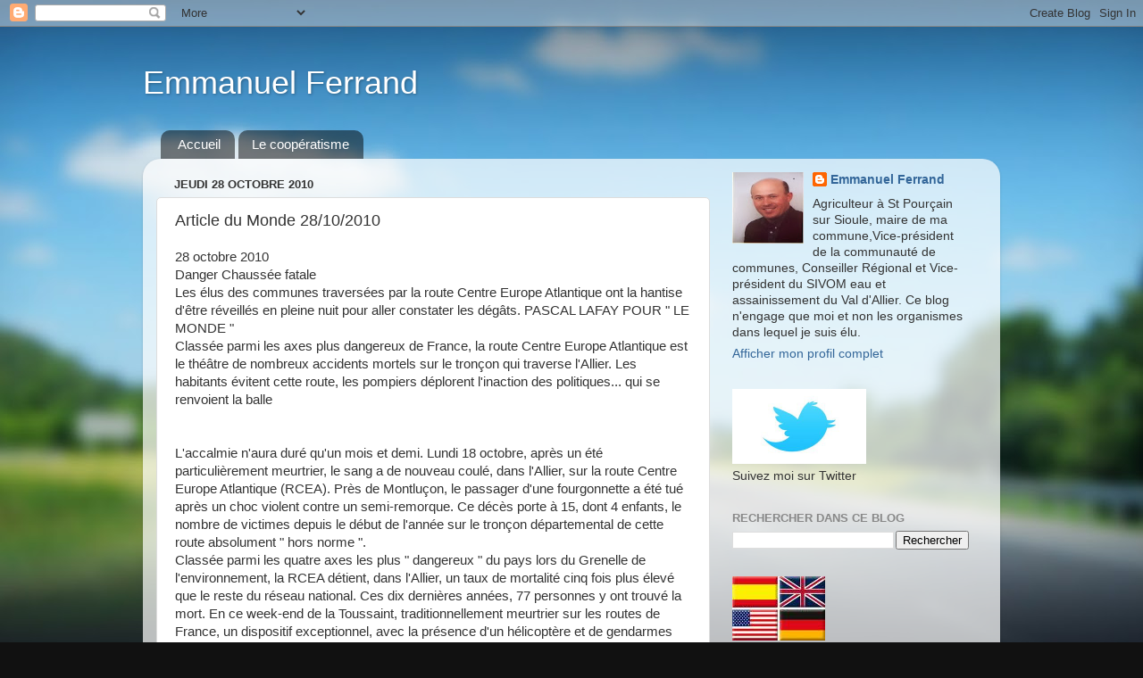

--- FILE ---
content_type: text/html; charset=UTF-8
request_url: https://emmanuelferrand.blogspot.com/b/stats?style=BLACK_TRANSPARENT&timeRange=LAST_MONTH&token=APq4FmC95wHm6z_ZrT7sZPxo67-r-7IMN4jJQx8rZqvDML6mZNF2uGpvVHLoQdle4El1-hnRh-F6kTJX_L3XmbWAmFaGVFbEQQ
body_size: -25
content:
{"total":1389,"sparklineOptions":{"backgroundColor":{"fillOpacity":0.1,"fill":"#000000"},"series":[{"areaOpacity":0.3,"color":"#202020"}]},"sparklineData":[[0,5],[1,5],[2,11],[3,10],[4,3],[5,3],[6,7],[7,5],[8,2],[9,3],[10,3],[11,18],[12,57],[13,61],[14,85],[15,99],[16,32],[17,30],[18,46],[19,3],[20,4],[21,6],[22,5],[23,5],[24,2],[25,5],[26,5],[27,3],[28,7],[29,4]],"nextTickMs":3600000}